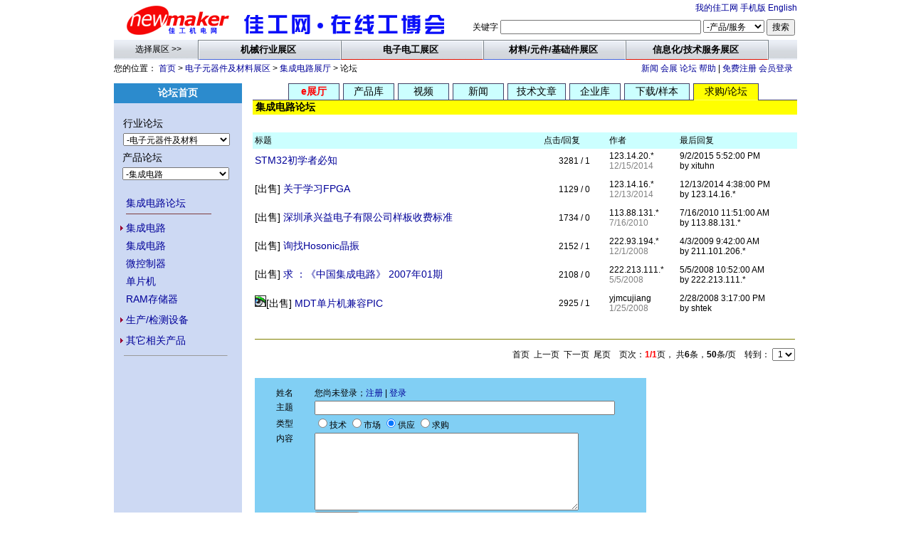

--- FILE ---
content_type: text/html
request_url: http://bbs.newmaker.com/post.asp?cls=1240002
body_size: 22092
content:

<SCRIPT language=JavaScript type=text/javascript>
<!--
function doMenu(MenuName){
	var arrMenus = new Array("101","102","103","104","105","106","107","108","109","199","111","112","113","114","115","116","117","118","119","121","122","123","124","125","131","132","133","134","135","198","189");
	for (var i=0; i<arrMenus.length; i++){
		if (MenuName == arrMenus[i]) {
			if(document.getElementById(MenuName).style.display == "block"){
				document.getElementById(arrMenus[i]).style.display = "block";<!--当前点击状态为none则点击后，当前消失，block则无效-->
			}else{
				document.getElementById(MenuName).style.display = "block";
			}
		}else{
			document.getElementById(arrMenus[i]).style.display = "none";
		}
	}
}
-->
</SCRIPT>

<HTML><HEAD><TITLE>集成电路论坛 - 电子元器件及材料 - 佳工机电网</TITLE>
<meta name="keywords" content="电子元器件、集成电路、bbs、论坛、技术交流、求助">
<meta name="description"  content="佳工机电网致力于帮助企业借助网络技术加强上下游沟通能力，获取商机。电子元器件、集成电路论坛为专业人员提供方便的沟通场所。">
<link rel="stylesheet" type="text/css" href="http://cn.newmaker.com/nmsc/inc/hallmap.css" />


<meta http-equiv="Content-Type" content="text/html; charset='utf-8'">
<link rel="stylesheet" type="text/css" href="http://cn.newmaker.com/nmsc/inc/c3.css" />
<link rel="icon" href="http://cn.newmaker.com/images/favico.gif" type="image/gif">
<script language="JavaScript1.2" src="http://cn.newmaker.com/nmsc/inc/menu.js" type="text/javascript"></script>

<script async src="https://pagead2.googlesyndication.com/pagead/js/adsbygoogle.js?client=ca-pub-2107809714897817" crossorigin="anonymous"></script>
</head>
<body topMargin="0" align="center">
<center>

<table cellSpacing="0" cellPadding="0" width="960" border="0" bgcolor="#ffffff">     
<tr><td colspan="2" height="2"></td></tr>
<tr>
<td width="180" align="center" rowspan=2><a href="http://cn.newmaker.com/">
<img border="0" src="http://cn.newmaker.com/images/LOGO3.gif" alt="佳工机电网" width="150" height="54"></a></td>
<td width="290" align="center" rowspan=2 valign="bottom"><a href="http://cn.newmaker.com/">
<img border="0" src="http://cn.newmaker.com/images/newtop/expologo.gif" alt="在线工博会" width="290" height="45"></a></td>
<td align="right" height="20">
	<a href="http://cn.newmaker.com/nmsc/u/mymaker.asp" target="_blank">我的佳工网</a>
 	<a href="http://cn.newmaker.com/about.asp">手机版</a>
	<a href="http://www.newmaker.com" target="_blank">English</a>
</td></tr>
<form action="http://cn.newmaker.com/nmsc/p1/queryresult.asp" name="post">
<tr><td align="right">
	关键字 
	<input size="38" name="keyword" value="">
	<select name="infotype" size="1" style="font-family: Arial">
	<option value="">信息类型</option>
	<option value="pro" selected>-产品/服务</option>
	<option value="com" >-公司信息</option>
	<option value="news" >-新闻</option>
	<option value="art" >-文章或作者</option>
	<option value="cfr" >-会议展览</option>
	<option value="vdo" >-视频</option>
	<option value="spl" >-电子样本</option>
	<option value="dld" >-资料下载</option>
	<option value="std" >-行业标准</option>
	</select> <input type="submit" value="搜索">&nbsp;
</td>
</tr></form>
</table>
<table cellSpacing="0" cellPadding="0" width="960" border="0" align="center">
<tr height="27">
<td width="120" align="center" background="http://cn.newmaker.com/images/newtop/bg_navleiste.gif">&nbsp; 选择展区 &gt;&gt;</td>
<td class="navbanner_leiste_button" background="http://cn.newmaker.com/images/newtop/bg_navleiste.gif" style="width: 800px">
<!-- nav start -->
<script language="JavaScript1.2" src="http://cn.newmaker.com/nmsc/inc/menu08.js" type="text/javascript"></script>
<!-- nav end --></td>
<td width="40" background="http://cn.newmaker.com/images/newtop/bg_navleiste.gif"></td>
</tr>
</table>



<TABLE cellSpacing=0 cellPadding=0 width="960" border=0 bgColor=#ffffff>
	<tr height="25">
	<TD width=60% >您的位置：&nbsp;<a href="http://cn.newmaker.com/">首页</a> &gt; 
	<a href="http://ic.newmaker.com/">电子元器件及材料展区</a>
	&gt; <a href=http://cn.newmaker.com/cat_1240002.html>集成电路展厅</a> 
	&gt; 论坛
	
	</TD>
	<td align=right width=40% >
	<a href="http://cn.newmaker.com/asrt_nws/124/0/1.html">新闻</a>
	<a href="http://cn.newmaker.com/cfr_fcst/124/1/0/1.html">会展</a>
	<a href="http://bbs.newmaker.com/" target="_blank">论坛</a>
	<a href="http://cn.newmaker.com/help.htm" target="_blank">帮助</a> |
	<a href="http://cn.newmaker.com/nmsc/u/reg.asp" target="_blank">免费注册</a>
	<a href="http://cn.newmaker.com/nmsc/u/mymaker.asp" target="_blank">会员登录</a>&nbsp;&nbsp;</tr>
	<TR><TD width=760 colspan="2" height="8"></TD></TR>
	</form>
</TABLE>

<TABLE cellSpacing=0 cellPadding=0 width="960" border=0 bgcolor=#ffffff>
	<TR vAlign=top>
	<TD align=center width="180" bgColor=#CDD9F3>
	<table border="0" cellpadding="2" cellspacing="0" width="100%">
		<tr><td colspan="2" bgcolor="#2C8BCD" height="28" align="center">
		<b class="f14">
		<a href="http://bbs.newmaker.com"><font color=white>论坛首页</a></font></td></tr>
		<tr><td width="6%"></td><td width="94%" height="18"></td></tr>
		<tr><td></td><td height="22" class=f14>行业论坛</td></tr>
		<tr><td></td><td>
		<select size="1" name="D1" onchange="if(this.options[this.selectedIndex].value!=''){location=this.options[this.selectedIndex].value;}" style="width:150px;">
			<option selected value="">请选择行业 </option>
			<option value="">------------------</option>
			<option value="http://bbs.newmaker.com">-论坛首页</option>
			<option value="">------------------</option>
			
				<option value="http://bbs.newmaker.com/post.asp?cls=105" >-机床与金属加工设备</option>
				
				<option value="http://bbs.newmaker.com/post.asp?cls=119" >-刀具/量具/夹具/磨具</option>
				
				<option value="http://bbs.newmaker.com/post.asp?cls=106" >-模具设计与制造</option>
				
				<option value="http://bbs.newmaker.com/post.asp?cls=111" >-塑料机械/橡胶机械</option>
				
				<option value="http://bbs.newmaker.com/post.asp?cls=104" >-通用机械/化工机械</option>
				
				<option value="http://bbs.newmaker.com/post.asp?cls=107" >-工程机械/建材机械</option>
				
				<option value="http://bbs.newmaker.com/post.asp?cls=102" >-交通运输/海工装备</option>
				
				<option value="http://bbs.newmaker.com/post.asp?cls=199" >-农业机械</option>
				
				<option value="http://bbs.newmaker.com/post.asp?cls=113" >-食品机械/烟草机械</option>
				
				<option value="http://bbs.newmaker.com/post.asp?cls=108" >-包装机械</option>
				
				<option value="http://bbs.newmaker.com/post.asp?cls=112" >-印刷机械/广告设备</option>
				
				<option value="http://bbs.newmaker.com/post.asp?cls=109" >-纺织机械</option>
				
				<option value="http://bbs.newmaker.com/post.asp?cls=114" >-木工/造纸/环保/医疗设备</option>
				
				<option value="http://bbs.newmaker.com/post.asp?cls=196" >-物流设备</option>
				
				<option value="http://bbs.newmaker.com/post.asp?cls=195" >-智能楼宇/安防设备</option>
				
				<option value="http://bbs.newmaker.com/post.asp?cls=115" >-炉窑/热处理设备</option>
				
				<option value="http://bbs.newmaker.com/post.asp?cls=118" >-五金工具</option>
				<option value=''>------------------</option>
				<option value="http://bbs.newmaker.com/post.asp?cls=198" >-工业自动化</option>
				
				<option value="http://bbs.newmaker.com/post.asp?cls=197" >-佳工激光网</option>
				
				<option value="http://bbs.newmaker.com/post.asp?cls=116" >-仪器/仪表/衡器</option>
				
				<option value="http://bbs.newmaker.com/post.asp?cls=117" >-电力设备</option>
				
				<option value="http://bbs.newmaker.com/post.asp?cls=103" >-电子/通讯/办公文具</option>
				
				<option value="http://bbs.newmaker.com/post.asp?cls=101" >-家电/照明/健康设备</option>
				<option value=''>------------------</option>
				<option value="http://bbs.newmaker.com/post.asp?cls=123" >-基础件/通用件</option>
				
				<option value="http://bbs.newmaker.com/post.asp?cls=122" >-标准件</option>
				
				<option value="http://bbs.newmaker.com/post.asp?cls=121" >-工业原材料</option>
				
				<option value="http://bbs.newmaker.com/post.asp?cls=124" selected>-电子元器件及材料</option>
				
				<option value="http://bbs.newmaker.com/post.asp?cls=125" >-包装材料</option>
				<option value=''>------------------</option>
				<option value="http://bbs.newmaker.com/post.asp?cls=131" >-CAD/CAM/PDM/PLM</option>
				
				<option value="http://bbs.newmaker.com/post.asp?cls=132" >-ERP/制造业信息化</option>
				
				<option value="http://bbs.newmaker.com/post.asp?cls=134" >-管理咨询/认证</option>
				
				<option value="http://bbs.newmaker.com/post.asp?cls=133" >-服务/培训/工业设计</option>
				
		</select>
		</td></tr>
		<tr><td colspan=2 height=2></td></tr>
	</table>

	

	<table border="0" cellpadding="2" cellspacing="0" width="100%">
		<tr><td width="6%"></td><td height="22" class=f14>产品论坛</td></tr>
		<tr><td></td><td >
		<select size="1" name="D1" onchange="if(this.options[this.selectedIndex].value!=''){location=this.options[this.selectedIndex].value;}" style="width:150px;">
			<option value="">--------------------</option>
			<option value="http://bbs.newmaker.com/post.asp?cls=124">-本行业总论坛</option>
			<option value="">--------------------</option>
			
					<option value="http://bbs.newmaker.com/post.asp?cls=1240001" >-二极管、三极管</option>
				
					<option value="http://bbs.newmaker.com/post.asp?cls=1240002" selected>-集成电路</option>
				
					<option value="http://bbs.newmaker.com/post.asp?cls=1240003" >-继电器</option>
				
					<option value="http://bbs.newmaker.com/post.asp?cls=1240004" >-电容器</option>
				
					<option value="http://bbs.newmaker.com/post.asp?cls=1240005" >-电阻/电位器</option>
				
					<option value="http://bbs.newmaker.com/post.asp?cls=1240006" >-电感/线圈</option>
				
					<option value="http://bbs.newmaker.com/post.asp?cls=1240008" >-稳压器/整流器</option>
				
					<option value="http://bbs.newmaker.com/post.asp?cls=1240011" >-开关/断路器/接触</option>
				
					<option value="http://bbs.newmaker.com/post.asp?cls=1240012" >-电池/开关电源</option>
				
					<option value="http://bbs.newmaker.com/post.asp?cls=1240013" >-音频器件/扬声器</option>
				
					<option value="http://bbs.newmaker.com/post.asp?cls=1240014" >-连接器/插头</option>
				
					<option value="http://bbs.newmaker.com/post.asp?cls=1240015" >-显示器件</option>
				
					<option value="http://bbs.newmaker.com/post.asp?cls=1240016" >-PCB/其它元器件</option>
				<option value=''>--------------------</option>
					<option value="http://bbs.newmaker.com/post.asp?cls=1240018" >-电线电缆/光纤</option>
				<option value=''>--------------------</option>
					<option value="http://bbs.newmaker.com/post.asp?cls=1240020" >-半导体材料</option>
				
					<option value="http://bbs.newmaker.com/post.asp?cls=1240021" >-绝缘材料</option>
				
					<option value="http://bbs.newmaker.com/post.asp?cls=1240022" >-磁性材料</option>
				
					<option value="http://bbs.newmaker.com/post.asp?cls=1240028" >-新型电子材料</option>
				
		</select></tr>
		<tr><td></td><td height="18"></td></tr>
	</table>
	<table border="0" cellpadding="2" cellspacing="0" width="95%">
	
		<tr><td width="6%" height="18" align="center"></td><td class=f1413>
		<a href="http://bbs.newmaker.com/post.asp?cls=1240002">集成电路论坛</a><br>
		<img border=0 src=http://cn.newmaker.com/images/Line.gif width=120 height=10></td></tr>
	
	<tr><td align="right"><img border=0 src=http://cn.newmaker.com/images/logins.gif width=4 height=9></td>
	<td class=f1413><font color=#000000><a href="http://bbs.newmaker.com/post.asp?cls=1240002001">
	集成电路</a></td></tr><tr><td><td align='left' class=f1413><a href=http://bbs.newmaker.com/post.asp?cls=1240002001003376>集成电路</a><td></tr><tr><td><td align='left' class=f1413><a href=http://bbs.newmaker.com/post.asp?cls=1240002001004748>微控制器</a><td></tr><tr><td><td align='left' class=f1413><a href=http://bbs.newmaker.com/post.asp?cls=1240002001003667>单片机</a><td></tr><tr><td><td align='left' class=f1413><a href=http://bbs.newmaker.com/post.asp?cls=1240002001002978>RAM存储器</a><td></tr><tr><td height=3></tr>
		<tr><td align="right"><img border=0 src=http://cn.newmaker.com/images/logins.gif width=4 height=9></td><td class=l13>
		<font color=#000000 class=f1413><a href="http://bbs.newmaker.com/post.asp?cls=1240002003">生产/检测设备</a></td></tr>
		<tr><td height=3></tr>
		<tr><td align="right"><img border=0 src=http://cn.newmaker.com/images/logins.gif width=4 height=9></td><td class=l13>
		<font color=#000000 class=f1413><a href="http://bbs.newmaker.com/post.asp?cls=1240002004">其它相关产品</a></td></tr>
		
		<tr><td align="center" colspan="2"><hr size="1" width="90%"></td></tr>
	
	</table><br>
	
	<br><br>
	</TD>
	<TD width=15></TD>
	<TD>


<TABLE cellSpacing=0 cellPadding=0 width=100% border=0>
	<TR>
	<TD height=1></td><TD bgColor=#414165 height=1 colspan="3"></td>
	<TD height=1></td><TD bgColor=#414165 height=1 colspan="3"></td>
	<TD height=1></td><TD bgColor=#414165 height=1 colspan="3"></td>
	<TD height=1></td><TD bgColor=#414165 height=1 colspan="3"></td>
	<TD height=1></td><TD bgColor=#414165 height=1 colspan="3"></td>
	<TD height=1></td><TD bgColor=#414165 height=1 colspan="3"></td>
	<TD height=1></td><TD bgColor=#414165 height=1 colspan="3"></td>
	<TD height=1></td><TD bgColor=#414165 height=1 colspan="3"></td>
	<TD height=1></TD>
	</TR>
	<TR height=22>
	<TD width="50"></td>
	<TD bgColor=#414165 width="1"></td>
	<TD width=70 align=center bgColor=#CCFFFF class="f14">
	<a href="http://cn.newmaker.com/cat_1240002.html"><b><font color=red>e展厅</font></a></b></td>
	<TD bgColor=#414165 width="1"></td><TD width=5></td><TD bgColor=#414165 width="1"></td>
	<TD width=70 align=center bgColor=#CCFFFF class="f14">
	<a href="http://cn.newmaker.com/product/1240002.0.1.html"><font color=#000000>
	产品库</font></a>
	</td>
	<TD bgColor=#414165 width="1"></td><TD width=5></td><TD bgColor=#414165 width="1"></td>
	<TD width=70 align=center bgColor=#CCFFFF class="f14">
	<a href="http://cn.newmaker.com/video/1240002.1.html"><font color=#000000>视频</a></td>
	<TD bgColor=#414165 width="1"></td><TD width=5></td><TD bgColor=#414165 width="1"></td>
	<TD width=70 align=center bgColor=#CCFFFF class="f14">
	<a href="http://cn.newmaker.com/asrt_nws/1240002/0/1.html"><font color=#000000>新闻</font></a></td>
	<TD bgColor=#414165 width="1"></td><TD width=5></td><TD bgColor=#414165 width="1"></td>
	<TD width=80 align=center bgColor=#CCFFFF class="f14">
	<a href="http://cn.newmaker.com/articals/1240002/0/1.html"><font color=#000000>技术文章</font></a></td>
	<TD bgColor=#414165 width="1"></td><TD width=5></td><TD bgColor=#414165 width="1"></td>
	<TD width=70 align=center bgColor=#CCFFFF class="f14">
	<a href="http://cn.newmaker.com/com_list/1240002/0/1.html"><font color=#000000>企业库</font></a></td>
	<TD bgColor=#414165 width="1"></td><TD width=5></td><TD bgColor=#414165 width="1"></td>
	<TD width=90 align=center bgColor=#CCFFFF class="f14">
	<a href="http://cn.newmaker.com/download/1240002/0/1.html"><font color=#000000>下载</a>/<a href="http://cn.newmaker.com/samples/1240002/1.html"><font color=#000000>样本</font></a></td>
	<TD bgColor=#414165 width="1"></td><TD width=5></td><TD bgColor=#414165 width="1"></td>
	<TD width=90 align=center bgColor=#FFFF00 class="f14">
	<a href="http://cn.newmaker.com/bbs/1240002/0/1.html"><font color=#000000>求购</a>/<a href="http://bbs.newmaker.com/post.asp?cls=1240002"><font color=#000000>论坛</font></TD>
	<TD bgColor=#414165 width="1"></td>
	<TD width=54></TD>
	</TR>
	<TR>
	<TD bgColor=#414165 height=1 colspan="30"></td>
	<TD bgColor=#FFFF66 height=1></td>
	<TD bgColor=#414165 height=1 colspan="6"></TD>
	</TR>
	<TR>
	<TD height=20 colspan="33">
	<table cellSpacing="0" cellPadding="0" width="100%" border="0">
	<tbody>
		<tr>
		<td height="20" bgcolor="#FFFF00" width=70% class=f14>&nbsp;<b>集成电路论坛</b></td>
		<td bgcolor="#FFFF00" width=30% align=right>
		</tr>
	</tbody>
	</table>
	</TD></TR>
</TBODY></TABLE>


<TABLE cellSpacing=0 cellPadding=0 width="100%" border=0>
	<tr><td height="25"></tr>
</table>


<table border="0" cellpadding="3" cellspacing="0" width="100%">
	<tr bgcolor=#CCFFFF>
	<td width=53%>标题
	<td width=12%>点击/回复
	<td width=13%>作者
	<td width=22%>最后回复
	</tr>

	<tr height=28>
	<td class=f1413 valign=middle>
	
	<a href="http://bbs.newmaker.com/thread.asp?id=2545" target="_blank">STM32初学者必知</a> 
	
	<td align=center><font face=arial>3281 / 1
	<td><font face=arial>
	123.14.20.*</a><br>
	<font color=gray>
	12/15/2014
	<td><font face=arial>
	9/2/2015 5:52:00 PM<br>by
	xituhn</td>
	</tr>
	<tr><td height=3></td></tr>
	
	<tr height=28>
	<td class=f1413 valign=middle>
	[出售]
	<a href="http://bbs.newmaker.com/thread.asp?id=2538" target="_blank">关于学习FPGA</a> 
	
	<td align=center><font face=arial>1129 / 0
	<td><font face=arial>
	123.14.16.*</a><br>
	<font color=gray>
	12/13/2014
	<td><font face=arial>
	12/13/2014 4:38:00 PM<br>by
	123.14.16.*</td>
	</tr>
	<tr><td height=3></td></tr>
	
	<tr height=28>
	<td class=f1413 valign=middle>
	[出售]
	<a href="http://bbs.newmaker.com/thread.asp?id=1752" target="_blank">深圳承兴益电子有限公司样板收费标准</a> 
	
	<td align=center><font face=arial>1734 / 0
	<td><font face=arial>
	113.88.131.*</a><br>
	<font color=gray>
	7/16/2010
	<td><font face=arial>
	7/16/2010 11:51:00 AM<br>by
	113.88.131.*</td>
	</tr>
	<tr><td height=3></td></tr>
	
	<tr height=28>
	<td class=f1413 valign=middle>
	[出售]
	<a href="http://bbs.newmaker.com/thread.asp?id=1358" target="_blank">询找Hosonic晶振</a> 
	
	<td align=center><font face=arial>2152 / 1
	<td><font face=arial>
	222.93.194.*</a><br>
	<font color=gray>
	12/1/2008
	<td><font face=arial>
	4/3/2009 9:42:00 AM<br>by
	211.101.206.*</td>
	</tr>
	<tr><td height=3></td></tr>
	
	<tr height=28>
	<td class=f1413 valign=middle>
	[出售]
	<a href="http://bbs.newmaker.com/thread.asp?id=596" target="_blank">求 ：《中国集成电路》 2007年01期</a> 
	
	<td align=center><font face=arial>2108 / 0
	<td><font face=arial>
	222.213.111.*</a><br>
	<font color=gray>
	5/5/2008
	<td><font face=arial>
	5/5/2008 10:52:00 AM<br>by
	222.213.111.*</td>
	</tr>
	<tr><td height=3></td></tr>
	
	<tr height=28>
	<td class=f1413 valign=middle>
	<img src=images/pic.gif border=0 width=16 height=16>[出售]
	<a href="http://bbs.newmaker.com/thread.asp?id=158" target="_blank">MDT单片机兼容PIC</a> 
	
	<td align=center><font face=arial>2925 / 1
	<td><font face=arial>
	yjmcujiang</a><br>
	<font color=gray>
	1/25/2008
	<td><font face=arial>
	2/28/2008 3:17:00 PM<br>by
	shtek</td>
	</tr>
	<tr><td height=3></td></tr>
	

	<tr><td colspan="4" height="18"></td></tr>
	<tr><TD colspan="4"><hr size="1" color="#808000"></TD</tr>  
	<tr><TD colspan="4" align="right">首页&nbsp;&nbsp;上一页&nbsp;&nbsp;下一页&nbsp;&nbsp;尾页&nbsp;
&nbsp;&nbsp;页次：<strong><font color=red face=arial>1/1</font></strong>页，
共<b><font face=arial>6</font></b>条，<b><font face=arial>50</font></b>条/页
&nbsp;&nbsp;&nbsp;转到：
<select size="1" name="D3" onchange="if(this.options[this.selectedIndex].value!=''){location=this.options[this.selectedIndex].value;}">

	<option value="http://bbs.newmaker.com/post.asp?cls=1240002&page=1" >&nbsp;1</option>

</Select> 
</td></tr>
	
		<tr><td colspan="4" height="18"></td></tr>
		<tr><td colspan="4">
		<iframe width=550 height=260 topMargin=0 Marginwidth=0 scrolling=no frameborder=0 
src="http://cn.newmaker.com/nmsc/p1/comment.asp?topid=0&type=post&cls=1240002" name=frame1></iframe>
		<br />禁止发布广告性质的帖子
		</td></tr>
	
	<tr><td colspan="4" height="18"></td></tr>

</table>
<p>

</TD>
</TR>
</TABLE>

<div align="center">
<SCRIPT language=JavaScript>

function winOpen(url){
         window.location = url;
}
function mailTo(email) {
	window.location='mailto:'+unescape(email);
}
</SCRIPT><TABLE cellSpacing=0 cellPadding=0 width="960" border=0 bgcolor=#ffffff>
 <TR vAlign=top><TD height="8"></TD></tr>

 <TR vAlign=top><TD><hr size="1" color="gray" width="100%"></TD></tr>
 <TR vAlign=top><TD align="center">
 <a href="http://cn.newmaker.com/about.asp">网站简介</a>
 | <a href="http://cn.newmaker.com/advance.asp" rel="nofollow">企业会员服务</a>
 | <a href="http://cn.newmaker.com/ads/ad.asp" rel="nofollow">广告服务</a>
 | <a href="http://cn.newmaker.com/terms.asp" target="_blank">服务条款</a>
 | <a href="http://www.newmaker.com/" target="_blank">English</a>
 | <a href="https://www.showsbee.com/" target="_blank">Showsbee</a>
 | <A href="http://cn.newmaker.com/nmsc/u/mymaker.asp" target="_blank" rel="nofollow">会员登录</a> &nbsp;
 </tr>
 <tr><td height=5></td></tr>
 <TR vAlign=top><TD align="center">&copy; 1999-2026 newmaker.com. 
 佳工机电网·嘉工科技 
 
  <script src="http://s20.cnzz.com/stat.php?id=3081972&web_id=3081972&show=pic" language="JavaScript"></script>
 
 </TD></tr>
 <tr><td height=5></td></tr>
</table>
</div>

</HTML>

--- FILE ---
content_type: text/html
request_url: http://cn.newmaker.com/nmsc/p1/comment.asp?topid=0&type=post&cls=1240002
body_size: 2507
content:


<html><head>
<title>佳工新科技管理中心</title>
<meta http-equiv=Content-type content="text/html; charset=utf-8" />
<link rel="stylesheet" type="text/css" href="http://cn.newmaker.com/nmsc/inc/c3.css" />
</head>
<body topMargin="0" align="center">



<script language="JavaScript">

function onSubmit()
{
	if (document.frmaddarticle.gustname.value=="")
	{
	alert("Please input name")
	document.frmaddarticle.gustname.focus()
	document.frmaddarticle.gustname.select()
	return false;
	}
	if (document.frmaddarticle.Gustcom.value=="")
	{
	alert("Please input company")
	document.frmaddarticle.Gustcom.focus()
	document.frmaddarticle.Gustcom.select()
	return false;
	}
	if (document.frmaddarticle.Gusttel.value=="")
	{
	alert("Please input phone")
	document.frmaddarticle.Gusttel.focus()
	document.frmaddarticle.Gusttel.select()
	return false;
	}
	return true;
}
</script>



 <div align="left">
 <table border="0" cellpadding="1" cellspacing="0" width="100%" bgcolor=#81cff4>
	<form action="Http://cn.newmaker.com/nmsc/p1/comment.asp?topid=0&type=post&cls=1240002&action=1" method="POST" name="frmaddarticle" onSubmit="return onSubmit()">	
	<tr><td colspan=2 height=12></td></tr>
	<tr><td align=center>姓名</td>
	<td>
	您尚未登录；<a href=http://cn.newmaker.com/nmsc/u/reg.asp target=_blank>注册</a> | <a href=http://cn.newmaker.com/nmsc/u/login.asp target=_blank>登录</a> </td></tr>
	<tr><td align=center>主题
	<td><input maxLength="50" name="topic" size="58" value="" style="font-family: Arial"></td></tr>
	<tr><td align=center>类型
	<td>
		<input type=radio value=1  name=psttype>技术
		<input type=radio value=2  name=psttype>市场
		<input type=radio value=3 checked name=psttype>供应
		<input type=radio value=4  name=psttype>求购</td>
	</td></tr>
	<tr><TD align=center valign=top>内容
	<TD><textarea class="g" name="content" rows="7" cols="44" style="font-family: Arial"></textarea>
	<input type="hidden" name="txt_image">
	
	<tr><TD align=center valign=top>
	<TD><input type="submit" value=" Summit " name="submit" onSubmit="return onSubmit()">
	<font face=arial color=red><b></font></TD>
	<input type="hidden" name="reachtime" value="1/21/2026 3:30:24 PM">
	<input type="hidden" name="father" value="">
	</td></tr>
	<tr><td width="15%"></td><td width="85%"></td></tr>
	</form>
	<tr><td colspan=2 align=center height=15></td></tr>
 </table>
 </div>



</body></html>

--- FILE ---
content_type: text/html; charset=utf-8
request_url: https://www.google.com/recaptcha/api2/aframe
body_size: 266
content:
<!DOCTYPE HTML><html><head><meta http-equiv="content-type" content="text/html; charset=UTF-8"></head><body><script nonce="ONdQye5A6pUduf78PTbtxg">/** Anti-fraud and anti-abuse applications only. See google.com/recaptcha */ try{var clients={'sodar':'https://pagead2.googlesyndication.com/pagead/sodar?'};window.addEventListener("message",function(a){try{if(a.source===window.parent){var b=JSON.parse(a.data);var c=clients[b['id']];if(c){var d=document.createElement('img');d.src=c+b['params']+'&rc='+(localStorage.getItem("rc::a")?sessionStorage.getItem("rc::b"):"");window.document.body.appendChild(d);sessionStorage.setItem("rc::e",parseInt(sessionStorage.getItem("rc::e")||0)+1);localStorage.setItem("rc::h",'1769034625992');}}}catch(b){}});window.parent.postMessage("_grecaptcha_ready", "*");}catch(b){}</script></body></html>

--- FILE ---
content_type: text/css
request_url: http://cn.newmaker.com/nmsc/inc/hallmap.css
body_size: 3186
content:
/* boxes */
.g_box_titel_bg {
	border-bottom-style: ridge; border-bottom-width: 1px; border-bottom-color: #757c9b;
	height: 26px; background-color: #d6d8dd; background-image: url('../bg_box_titel.gif'); background-repeat: repeat-x; }

/* hall map */
.g_box_mapbg {	}
.g_box_map_1 { background-color:#e4ecef; 
	padding-left: 10px; padding-right: 10px; padding-top:0px; padding-bottom:10px;}
.g_box_map_a1 { background-color:#e4ecef; 
	font-family: Verdana, Arial, Helvetica, Sans-Serif; color: #393a43; font-size: 15px; font-weight:normal;	letter-spacing: 0pt;
	padding-left: 10px; padding-right: 10px; padding-top:6px; padding-bottom:5px;}
.g_box_map_2 { background-color:#eff3f8; 
	padding-left: 10px; padding-right: 10px; padding-top:0px; padding-bottom:10px;}
.g_box_map_a2 { background-color:#eff3f8; 
	font-family: Verdana, Arial, Helvetica, Sans-Serif; color: #393a43; font-size: 15px; font-weight:normal; letter-spacing: 0pt;
	padding-left: 10px; padding-right: 10px; padding-top:6px; padding-bottom:5px;}

.g_hallnumber { width: 40px; height: 40px; text-align:center; padding: 5px;}
.g_hallnumber_s {	font-family: Arial, Helvetica, Sans-Serif; color: #ffffff; font-size: 12px; letter-spacing: 0pt; font-weight: normal; text-decoration: none;}
.g_hallnumber_b {	font-family: Arial, Helvetica, Sans-Serif; color: #ffffff; font-size: 26px; letter-spacing: 0pt; font-weight: bold; text-decoration:none;}
.g_halldescription_txt { font-family: verdana,Arial, Helvetica, Sans-Serif; color: #000000; font-size: 12px; text-decoration:none;}
.g_halldescription { font-family: verdana,Arial, Helvetica, Sans-Serif; color: #000000; font-size: 12px; letter-spacing: 0pt; font-weight: normal; text-decoration:none;
				background-color:#ffffff; height: 40px; width: 217px; padding: 5px;}
.g_hallnumber_soon { width: 40px; height: 40px; padding: 5px; text-align:center; background-color:#afb1ba; color: #ffffff;}
.g_halldescription_soon { font-family: verdana,Arial, Helvetica, Sans-Serif; color: #6f6f70; font-size: 11px; letter-spacing: 0pt; font-weight: bold; text-decoration:none;
				background-color:#d7d7da; height: 40px; width: 228px; padding: 5px;}
.g_halldescription_transparent { height: 40px; width: 228px; padding: 5px;}
.g_halltitel { font-family: verdana, Arial, Helvetica, Sans-Serif; color: #233c87; font-size: 14px; letter-spacing: 0pt; font-weight: bold; text-decoration:underline;}
.g_halltitel:hover { color: #e97a04; }

.g_halltitel_soon { font-family: verdana, Arial, Helvetica, Sans-Serif; color: #000000; font-size: 12px; letter-spacing: 0pt; font-weight: bold; text-decoration:none;}
.g_halldescription_txt_soon { padding-top:10px; font-family: verdana, Arial, Helvetica, Sans-Serif; text-align:center; color: #fd5604; font-size: 12px; letter-spacing: 0pt; font-weight: bold; text-decoration:none;}
.g_halltitel_new { font-family: verdana, Arial, Helvetica, Sans-Serif; color: #dc0e09; font-size: 11px; letter-spacing: 0pt; font-weight: normal; text-decoration:none; font-style:italic;}
.g_halltrennung {	width: 10px;}
.g_hallsepvertical {	height: 10px; font-size: 5px; width: 580px;}
/* end hall map */


--- FILE ---
content_type: text/css
request_url: http://cn.newmaker.com/nmsc/inc/c3.css
body_size: 1396
content:
TD 	{FONT-SIZE: 12px; font-family:Arial; }
P 	{FONT-SIZE: 12px}
LI 	{FONT-SIZE: 12px}
SELECT 	{FONT-SIZE: 12px}
INPUT 	{FONT-SIZE: 12px}
form	{margin-bottom: 0px;}
.l15 	{	LINE-HEIGHT: 150%}
.l13 	{	LINE-HEIGHT: 130%}
.f10 	{	FONT-SIZE: 10px}
.f18 	{	FONT-SIZE: 18px}
.f14 	{	FONT-SIZE: 14px}
.f1413 	{	FONT-SIZE: 14px; LINE-HEIGHT: 150%}
.probdr	{	border:1px solid #757c9b;}
.probdr1	{ border:1px solid #aaa;}
A:LINK	{	color:#000099;TEXT-DECORATION: none;}
A.heiw	{	COLOR: #000000; TEXT-DECORATION: none;}
A.whitewen	{	FONT-SIZE: 10px;COLOR: #ffffff; TEXT-DECORATION: none;}
A.blu 	{	FONT-WEIGHT: bold; COLOR: #0000ff}
.whiw 	{	FONT-SIZE: 12px; COLOR: #ffffff; TEXT-DECORATION: none;}
A.bluw 	{	FONT-SIZE: 12px; COLOR: #0000ff; TEXT-DECORATION: none;}
A.nt 	{	FONT-WEIGHT: bold; FONT-SIZE: 14px; COLOR: #003163;}
A:hover {	COLOR: #ff0000;}

.navbanner_leiste_button {	font-family: verdana, arial, helvetica;	font-size: 11px;	font-weight: bold;	text-align: left;
	color: #000000;	letter-spacing: 0px;	text-align: center;	text-decoration: none;	background-image: url('../../images/newtop/bg_navleiste.gif');
	border-top-color: #767f87;	border-left-color: #767f87;	border-right-color: #767f87;	border-top-style: solid;
	border-left-style: solid;	border-right-style: solid;	border-top-width: 1px;	border-left-width: 1px;	border-right-width: 1px;}

